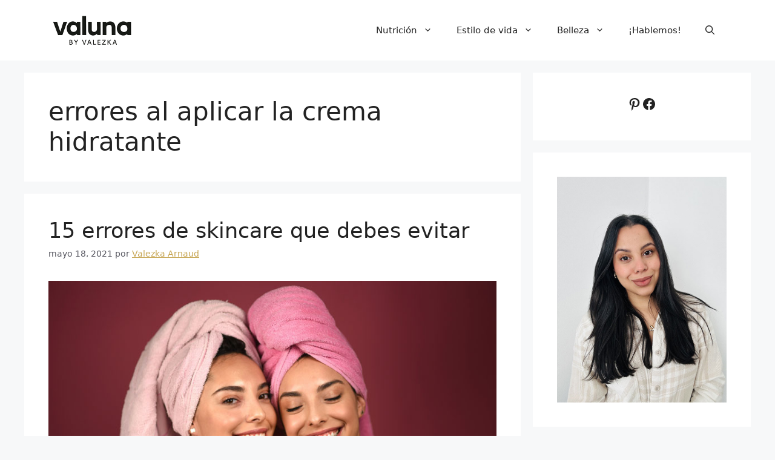

--- FILE ---
content_type: text/html; charset=utf-8
request_url: https://www.google.com/recaptcha/api2/aframe
body_size: 270
content:
<!DOCTYPE HTML><html><head><meta http-equiv="content-type" content="text/html; charset=UTF-8"></head><body><script nonce="5ZN2x8mFtM-wGwxqDXBFNw">/** Anti-fraud and anti-abuse applications only. See google.com/recaptcha */ try{var clients={'sodar':'https://pagead2.googlesyndication.com/pagead/sodar?'};window.addEventListener("message",function(a){try{if(a.source===window.parent){var b=JSON.parse(a.data);var c=clients[b['id']];if(c){var d=document.createElement('img');d.src=c+b['params']+'&rc='+(localStorage.getItem("rc::a")?sessionStorage.getItem("rc::b"):"");window.document.body.appendChild(d);sessionStorage.setItem("rc::e",parseInt(sessionStorage.getItem("rc::e")||0)+1);localStorage.setItem("rc::h",'1769033207160');}}}catch(b){}});window.parent.postMessage("_grecaptcha_ready", "*");}catch(b){}</script></body></html>